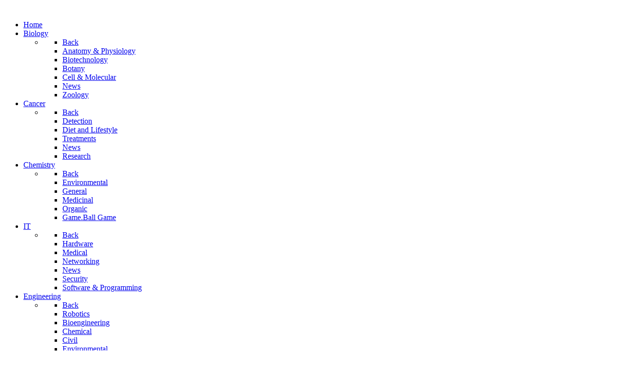

--- FILE ---
content_type: text/html; charset=utf-8
request_url: https://bestinscience.com/computer-science/software-a-programming/229-picture-driven-computing
body_size: 7106
content:
<!DOCTYPE html>
<html lang="en-GB" dir="ltr">
        
<head>
    
            <meta name="viewport" content="width=device-width, initial-scale=1.0">
        <meta http-equiv="X-UA-Compatible" content="IE=edge" />
        

        
            
         <meta charset="utf-8">
	<meta name="author" content="Douglas Liles">
	<meta name="generator" content="Joomla! - Open Source Content Management">
	<title>Picture-driven Computing</title>
	<link href="/favicon.ico" rel="icon" type="image/vnd.microsoft.icon">

    <link href="/media/vendor/joomla-custom-elements/css/joomla-alert.min.css?0.4.1" rel="stylesheet">
	<link href="/media/gantry5/engines/nucleus/css-compiled/nucleus.css" rel="stylesheet">
	<link href="/templates/g5_hydrogen/custom/css-compiled/hydrogen_13.css" rel="stylesheet">
	<link href="/media/gantry5/engines/nucleus/css-compiled/bootstrap5.css" rel="stylesheet">
	<link href="/media/system/css/joomla-fontawesome.min.css" rel="stylesheet">
	<link href="/media/plg_system_debug/css/debug.css" rel="stylesheet">
	<link href="/media/gantry5/assets/css/font-awesome.min.css" rel="stylesheet">
	<link href="/templates/g5_hydrogen/custom/css-compiled/hydrogen-joomla_13.css" rel="stylesheet">
	<link href="/templates/g5_hydrogen/custom/css-compiled/custom_13.css" rel="stylesheet">

    <script type="application/json" class="joomla-script-options new">{"joomla.jtext":{"ERROR":"Error","MESSAGE":"Message","NOTICE":"Notice","WARNING":"Warning","JCLOSE":"Close","JOK":"OK","JOPEN":"Open"},"system.paths":{"root":"","rootFull":"https:\/\/bestinscience.com\/","base":"","baseFull":"https:\/\/bestinscience.com\/"},"csrf.token":"c4499c7ef071c46e92d08875d38bee8b","plg_system_schedulerunner":{"interval":300}}</script>
	<script src="/media/system/js/core.min.js?a3d8f8"></script>
	<script src="/media/system/js/messages.min.js?9a4811" type="module"></script>
	<script src="/media/plg_system_schedulerunner/js/run-schedule.min.js?229d3b" type="module"></script>
	<script type="application/ld+json">{"@context":"https://schema.org","@graph":[{"@type":"Organization","@id":"https://bestinscience.com/#/schema/Organization/base","name":"BestInScience.com","url":"https://bestinscience.com/"},{"@type":"WebSite","@id":"https://bestinscience.com/#/schema/WebSite/base","url":"https://bestinscience.com/","name":"BestInScience.com","publisher":{"@id":"https://bestinscience.com/#/schema/Organization/base"}},{"@type":"WebPage","@id":"https://bestinscience.com/#/schema/WebPage/base","url":"https://bestinscience.com/computer-science/software-a-programming/229-picture-driven-computing","name":"Picture-driven Computing","isPartOf":{"@id":"https://bestinscience.com/#/schema/WebSite/base"},"about":{"@id":"https://bestinscience.com/#/schema/Organization/base"},"inLanguage":"en-GB"},{"@type":"Article","@id":"https://www.bestinscience.com/#/schema/com_content/article/229","name":"Picture-driven Computing","headline":"Picture-driven Computing","inLanguage":"en-GB","articleSection":"Computer Science, Software/Programming","isPartOf":{"@id":"https://www.bestinscience.com/#/schema/WebPage/base"}}]}</script>

    
                
</head>

    <body class="gantry site com_content view-article layout-blog no-task dir-ltr itemid-103 outline-13 g-offcanvas-left g-2column-right g-style-preset2">
        
                    

        <div id="g-offcanvas"  data-g-offcanvas-swipe="1" data-g-offcanvas-css3="1">
                        <div class="g-grid">                        

        <div class="g-block size-100">
             <div id="mobile-menu-7661-particle" class="g-content g-particle">            <div id="g-mobilemenu-container" data-g-menu-breakpoint="48rem"></div>
            </div>
        </div>
            </div>
    </div>
        <div id="g-page-surround">
            <div class="g-offcanvas-hide g-offcanvas-toggle" role="navigation" data-offcanvas-toggle aria-controls="g-offcanvas" aria-expanded="false"><i class="fa fa-fw fa-bars"></i></div>                        

                                
                <header id="g-header">
                <div class="g-container">                                <div class="g-grid">                        

        <div class="g-block size-100">
             <div id="logo-7578-particle" class="g-content g-particle">            <a href="/" target="_self" title="" aria-label="" rel="home" class="gantry-logo">
                        <img src="/templates/g5_hydrogen/custom/images/logo.png"  alt="" />
            </a>
            </div>
        </div>
            </div>
            </div>
        
    </header>
                    
                <section id="g-navigation">
                <div class="g-container">                                <div class="g-grid">                        

        <div class="g-block size-100">
             <div id="menu-1921-particle" class="g-content g-particle">            <nav class="g-main-nav" data-g-hover-expand="true">
        <ul class="g-toplevel">
                                                                                                                
        
                
        
                
        
        <li class="g-menu-item g-menu-item-type-component g-menu-item-270 g-standard  ">
                            <a class="g-menu-item-container" href="/">
                                                                <span class="g-menu-item-content">
                                    <span class="g-menu-item-title">Home</span>
            
                    </span>
                                                </a>
                                </li>
    
                                                                                                
        
                
        
                
        
        <li class="g-menu-item g-menu-item-type-component g-menu-item-75 g-parent g-standard g-menu-item-link-parent ">
                            <a class="g-menu-item-container" href="/biology">
                                                                <span class="g-menu-item-content">
                                    <span class="g-menu-item-title">Biology</span>
            
                    </span>
                    <span class="g-menu-parent-indicator" data-g-menuparent=""></span>                            </a>
                                                                            <ul class="g-dropdown g-inactive g-fade g-dropdown-right">
            <li class="g-dropdown-column">
                        <div class="g-grid">
                        <div class="g-block size-100">
            <ul class="g-sublevel">
                <li class="g-level-1 g-go-back">
                    <a class="g-menu-item-container" href="#" data-g-menuparent=""><span>Back</span></a>
                </li>
                                                                                                                    
        
                
        
                
        
        <li class="g-menu-item g-menu-item-type-component g-menu-item-76  ">
                            <a class="g-menu-item-container" href="/biology/anatomy-a-physiology">
                                                                <span class="g-menu-item-content">
                                    <span class="g-menu-item-title">Anatomy &amp; Physiology</span>
            
                    </span>
                                                </a>
                                </li>
    
                                                                                                
        
                
        
                
        
        <li class="g-menu-item g-menu-item-type-component g-menu-item-77  ">
                            <a class="g-menu-item-container" href="/biology/biotechnology">
                                                                <span class="g-menu-item-content">
                                    <span class="g-menu-item-title">Biotechnology</span>
            
                    </span>
                                                </a>
                                </li>
    
                                                                                                
        
                
        
                
        
        <li class="g-menu-item g-menu-item-type-component g-menu-item-78  ">
                            <a class="g-menu-item-container" href="/biology/botany">
                                                                <span class="g-menu-item-content">
                                    <span class="g-menu-item-title">Botany</span>
            
                    </span>
                                                </a>
                                </li>
    
                                                                                                
        
                
        
                
        
        <li class="g-menu-item g-menu-item-type-component g-menu-item-79  ">
                            <a class="g-menu-item-container" href="/biology/cell-a-molecular">
                                                                <span class="g-menu-item-content">
                                    <span class="g-menu-item-title">Cell &amp; Molecular</span>
            
                    </span>
                                                </a>
                                </li>
    
                                                                                                
        
                
        
                
        
        <li class="g-menu-item g-menu-item-type-component g-menu-item-80  ">
                            <a class="g-menu-item-container" href="/biology/news">
                                                                <span class="g-menu-item-content">
                                    <span class="g-menu-item-title">News</span>
            
                    </span>
                                                </a>
                                </li>
    
                                                                                                
        
                
        
                
        
        <li class="g-menu-item g-menu-item-type-component g-menu-item-81  ">
                            <a class="g-menu-item-container" href="/biology/zoology">
                                                                <span class="g-menu-item-content">
                                    <span class="g-menu-item-title">Zoology</span>
            
                    </span>
                                                </a>
                                </li>
    
    
            </ul>
        </div>
            </div>

            </li>
        </ul>
            </li>
    
                                                                                                
        
                
        
                
        
        <li class="g-menu-item g-menu-item-type-component g-menu-item-86 g-parent g-standard g-menu-item-link-parent ">
                            <a class="g-menu-item-container" href="/cancer">
                                                                <span class="g-menu-item-content">
                                    <span class="g-menu-item-title">Cancer</span>
            
                    </span>
                    <span class="g-menu-parent-indicator" data-g-menuparent=""></span>                            </a>
                                                                            <ul class="g-dropdown g-inactive g-fade g-dropdown-right">
            <li class="g-dropdown-column">
                        <div class="g-grid">
                        <div class="g-block size-100">
            <ul class="g-sublevel">
                <li class="g-level-1 g-go-back">
                    <a class="g-menu-item-container" href="#" data-g-menuparent=""><span>Back</span></a>
                </li>
                                                                                                                    
        
                
        
                
        
        <li class="g-menu-item g-menu-item-type-component g-menu-item-87  ">
                            <a class="g-menu-item-container" href="/cancer/detection">
                                                                <span class="g-menu-item-content">
                                    <span class="g-menu-item-title">Detection</span>
            
                    </span>
                                                </a>
                                </li>
    
                                                                                                
        
                
        
                
        
        <li class="g-menu-item g-menu-item-type-component g-menu-item-132  ">
                            <a class="g-menu-item-container" href="/cancer/diet-and-lifestyle">
                                                                <span class="g-menu-item-content">
                                    <span class="g-menu-item-title">Diet and Lifestyle</span>
            
                    </span>
                                                </a>
                                </li>
    
                                                                                                
        
                
        
                
        
        <li class="g-menu-item g-menu-item-type-component g-menu-item-88  ">
                            <a class="g-menu-item-container" href="/cancer/treatments">
                                                                <span class="g-menu-item-content">
                                    <span class="g-menu-item-title">Treatments</span>
            
                    </span>
                                                </a>
                                </li>
    
                                                                                                
        
                
        
                
        
        <li class="g-menu-item g-menu-item-type-component g-menu-item-89  ">
                            <a class="g-menu-item-container" href="/cancer/news">
                                                                <span class="g-menu-item-content">
                                    <span class="g-menu-item-title">News</span>
            
                    </span>
                                                </a>
                                </li>
    
                                                                                                
        
                
        
                
        
        <li class="g-menu-item g-menu-item-type-component g-menu-item-90  ">
                            <a class="g-menu-item-container" href="/cancer/research">
                                                                <span class="g-menu-item-content">
                                    <span class="g-menu-item-title">Research</span>
            
                    </span>
                                                </a>
                                </li>
    
    
            </ul>
        </div>
            </div>

            </li>
        </ul>
            </li>
    
                                                                                                
        
                
        
                
        
        <li class="g-menu-item g-menu-item-type-component g-menu-item-91 g-parent g-standard g-menu-item-link-parent ">
                            <a class="g-menu-item-container" href="/chemistry">
                                                                <span class="g-menu-item-content">
                                    <span class="g-menu-item-title">Chemistry</span>
            
                    </span>
                    <span class="g-menu-parent-indicator" data-g-menuparent=""></span>                            </a>
                                                                            <ul class="g-dropdown g-inactive g-fade g-dropdown-right">
            <li class="g-dropdown-column">
                        <div class="g-grid">
                        <div class="g-block size-100">
            <ul class="g-sublevel">
                <li class="g-level-1 g-go-back">
                    <a class="g-menu-item-container" href="#" data-g-menuparent=""><span>Back</span></a>
                </li>
                                                                                                                    
        
                
        
                
        
        <li class="g-menu-item g-menu-item-type-component g-menu-item-92  ">
                            <a class="g-menu-item-container" href="/chemistry/environmental">
                                                                <span class="g-menu-item-content">
                                    <span class="g-menu-item-title">Environmental</span>
            
                    </span>
                                                </a>
                                </li>
    
                                                                                                
        
                
        
                
        
        <li class="g-menu-item g-menu-item-type-component g-menu-item-93  ">
                            <a class="g-menu-item-container" href="/chemistry/general">
                                                                <span class="g-menu-item-content">
                                    <span class="g-menu-item-title">General</span>
            
                    </span>
                                                </a>
                                </li>
    
                                                                                                
        
                
        
                
        
        <li class="g-menu-item g-menu-item-type-component g-menu-item-95  ">
                            <a class="g-menu-item-container" href="/chemistry/medicinal">
                                                                <span class="g-menu-item-content">
                                    <span class="g-menu-item-title">Medicinal</span>
            
                    </span>
                                                </a>
                                </li>
    
                                                                                                
        
                
        
                
        
        <li class="g-menu-item g-menu-item-type-component g-menu-item-96  ">
                            <a class="g-menu-item-container" href="/chemistry/organic">
                                                                <span class="g-menu-item-content">
                                    <span class="g-menu-item-title">Organic</span>
            
                    </span>
                                                </a>
                                </li>
    
                                                                                                
        
                
        
                
        
        <li class="g-menu-item g-menu-item-type-component g-menu-item-137  ">
                            <a class="g-menu-item-container" href="/chemistry/gameball-game">
                                                                <span class="g-menu-item-content">
                                    <span class="g-menu-item-title">Game.Ball Game</span>
            
                    </span>
                                                </a>
                                </li>
    
    
            </ul>
        </div>
            </div>

            </li>
        </ul>
            </li>
    
                                                                                                
        
                
        
                
        
        <li class="g-menu-item g-menu-item-type-component g-menu-item-97 g-parent active g-standard g-menu-item-link-parent ">
                            <a class="g-menu-item-container" href="/computer-science">
                                                                <span class="g-menu-item-content">
                                    <span class="g-menu-item-title">IT</span>
            
                    </span>
                    <span class="g-menu-parent-indicator" data-g-menuparent=""></span>                            </a>
                                                                            <ul class="g-dropdown g-inactive g-fade g-dropdown-right">
            <li class="g-dropdown-column">
                        <div class="g-grid">
                        <div class="g-block size-100">
            <ul class="g-sublevel">
                <li class="g-level-1 g-go-back">
                    <a class="g-menu-item-container" href="#" data-g-menuparent=""><span>Back</span></a>
                </li>
                                                                                                                    
        
                
        
                
        
        <li class="g-menu-item g-menu-item-type-component g-menu-item-98  ">
                            <a class="g-menu-item-container" href="/computer-science/hardware">
                                                                <span class="g-menu-item-content">
                                    <span class="g-menu-item-title">Hardware</span>
            
                    </span>
                                                </a>
                                </li>
    
                                                                                                
        
                
        
                
        
        <li class="g-menu-item g-menu-item-type-component g-menu-item-99  ">
                            <a class="g-menu-item-container" href="/computer-science/medical">
                                                                <span class="g-menu-item-content">
                                    <span class="g-menu-item-title">Medical</span>
            
                    </span>
                                                </a>
                                </li>
    
                                                                                                
        
                
        
                
        
        <li class="g-menu-item g-menu-item-type-component g-menu-item-100  ">
                            <a class="g-menu-item-container" href="/computer-science/networking">
                                                                <span class="g-menu-item-content">
                                    <span class="g-menu-item-title">Networking</span>
            
                    </span>
                                                </a>
                                </li>
    
                                                                                                
        
                
        
                
        
        <li class="g-menu-item g-menu-item-type-component g-menu-item-101  ">
                            <a class="g-menu-item-container" href="/computer-science/news">
                                                                <span class="g-menu-item-content">
                                    <span class="g-menu-item-title">News</span>
            
                    </span>
                                                </a>
                                </li>
    
                                                                                                
        
                
        
                
        
        <li class="g-menu-item g-menu-item-type-component g-menu-item-102  ">
                            <a class="g-menu-item-container" href="/computer-science/security">
                                                                <span class="g-menu-item-content">
                                    <span class="g-menu-item-title">Security</span>
            
                    </span>
                                                </a>
                                </li>
    
                                                                                                
        
                
        
                
        
        <li class="g-menu-item g-menu-item-type-component g-menu-item-103 active  ">
                            <a class="g-menu-item-container" href="/computer-science/software-a-programming">
                                                                <span class="g-menu-item-content">
                                    <span class="g-menu-item-title">Software &amp; Programming</span>
            
                    </span>
                                                </a>
                                </li>
    
    
            </ul>
        </div>
            </div>

            </li>
        </ul>
            </li>
    
                                                                                                
        
                
        
                
        
        <li class="g-menu-item g-menu-item-type-component g-menu-item-104 g-parent g-standard g-menu-item-link-parent ">
                            <a class="g-menu-item-container" href="/engineering">
                                                                <span class="g-menu-item-content">
                                    <span class="g-menu-item-title">Engineering</span>
            
                    </span>
                    <span class="g-menu-parent-indicator" data-g-menuparent=""></span>                            </a>
                                                                            <ul class="g-dropdown g-inactive g-fade g-dropdown-right">
            <li class="g-dropdown-column">
                        <div class="g-grid">
                        <div class="g-block size-100">
            <ul class="g-sublevel">
                <li class="g-level-1 g-go-back">
                    <a class="g-menu-item-container" href="#" data-g-menuparent=""><span>Back</span></a>
                </li>
                                                                                                                    
        
                
        
                
        
        <li class="g-menu-item g-menu-item-type-component g-menu-item-293  ">
                            <a class="g-menu-item-container" href="/engineering/robotics">
                                                                <span class="g-menu-item-content">
                                    <span class="g-menu-item-title">Robotics</span>
            
                    </span>
                                                </a>
                                </li>
    
                                                                                                
        
                
        
                
        
        <li class="g-menu-item g-menu-item-type-component g-menu-item-105  ">
                            <a class="g-menu-item-container" href="/engineering/bioengineering">
                                                                <span class="g-menu-item-content">
                                    <span class="g-menu-item-title">Bioengineering</span>
            
                    </span>
                                                </a>
                                </li>
    
                                                                                                
        
                
        
                
        
        <li class="g-menu-item g-menu-item-type-component g-menu-item-106  ">
                            <a class="g-menu-item-container" href="/engineering/chemical">
                                                                <span class="g-menu-item-content">
                                    <span class="g-menu-item-title">Chemical</span>
            
                    </span>
                                                </a>
                                </li>
    
                                                                                                
        
                
        
                
        
        <li class="g-menu-item g-menu-item-type-component g-menu-item-107  ">
                            <a class="g-menu-item-container" href="/engineering/civil">
                                                                <span class="g-menu-item-content">
                                    <span class="g-menu-item-title">Civil</span>
            
                    </span>
                                                </a>
                                </li>
    
                                                                                                
        
                
        
                
        
        <li class="g-menu-item g-menu-item-type-component g-menu-item-108  ">
                            <a class="g-menu-item-container" href="/engineering/environmental">
                                                                <span class="g-menu-item-content">
                                    <span class="g-menu-item-title">Environmental</span>
            
                    </span>
                                                </a>
                                </li>
    
                                                                                                
        
                
        
                
        
        <li class="g-menu-item g-menu-item-type-component g-menu-item-109  ">
                            <a class="g-menu-item-container" href="/engineering/materials">
                                                                <span class="g-menu-item-content">
                                    <span class="g-menu-item-title">Materials</span>
            
                    </span>
                                                </a>
                                </li>
    
                                                                                                
        
                
        
                
        
        <li class="g-menu-item g-menu-item-type-component g-menu-item-110  ">
                            <a class="g-menu-item-container" href="/engineering/news">
                                                                <span class="g-menu-item-content">
                                    <span class="g-menu-item-title">News</span>
            
                    </span>
                                                </a>
                                </li>
    
                                                                                                
        
                
        
                
        
        <li class="g-menu-item g-menu-item-type-component g-menu-item-146  ">
                            <a class="g-menu-item-container" href="/engineering/solar">
                                                                <span class="g-menu-item-content">
                                    <span class="g-menu-item-title">Solar</span>
            
                    </span>
                                                </a>
                                </li>
    
    
            </ul>
        </div>
            </div>

            </li>
        </ul>
            </li>
    
                                                                                                
        
                
        
                
        
        <li class="g-menu-item g-menu-item-type-component g-menu-item-111 g-parent g-standard g-menu-item-link-parent ">
                            <a class="g-menu-item-container" href="/imaging">
                                                                <span class="g-menu-item-content">
                                    <span class="g-menu-item-title">Imaging</span>
            
                    </span>
                    <span class="g-menu-parent-indicator" data-g-menuparent=""></span>                            </a>
                                                                            <ul class="g-dropdown g-inactive g-fade g-dropdown-right">
            <li class="g-dropdown-column">
                        <div class="g-grid">
                        <div class="g-block size-100">
            <ul class="g-sublevel">
                <li class="g-level-1 g-go-back">
                    <a class="g-menu-item-container" href="#" data-g-menuparent=""><span>Back</span></a>
                </li>
                                                                                                                    
        
                
        
                
        
        <li class="g-menu-item g-menu-item-type-component g-menu-item-112  ">
                            <a class="g-menu-item-container" href="/imaging/medical">
                                                                <span class="g-menu-item-content">
                                    <span class="g-menu-item-title">Medical</span>
            
                    </span>
                                                </a>
                                </li>
    
                                                                                                
        
                
        
                
        
        <li class="g-menu-item g-menu-item-type-component g-menu-item-113  ">
                            <a class="g-menu-item-container" href="/imaging/news">
                                                                <span class="g-menu-item-content">
                                    <span class="g-menu-item-title">News</span>
            
                    </span>
                                                </a>
                                </li>
    
                                                                                                
        
                
        
                
        
        <li class="g-menu-item g-menu-item-type-component g-menu-item-114  ">
                            <a class="g-menu-item-container" href="/imaging/optics">
                                                                <span class="g-menu-item-content">
                                    <span class="g-menu-item-title">Optics</span>
            
                    </span>
                                                </a>
                                </li>
    
                                                                                                
        
                
        
                
        
        <li class="g-menu-item g-menu-item-type-component g-menu-item-115  ">
                            <a class="g-menu-item-container" href="/imaging/techniques">
                                                                <span class="g-menu-item-content">
                                    <span class="g-menu-item-title">Techniques</span>
            
                    </span>
                                                </a>
                                </li>
    
    
            </ul>
        </div>
            </div>

            </li>
        </ul>
            </li>
    
                                                                                                
        
                
        
                
        
        <li class="g-menu-item g-menu-item-type-component g-menu-item-116 g-parent g-standard g-menu-item-link-parent ">
                            <a class="g-menu-item-container" href="/mathematics">
                                                                <span class="g-menu-item-content">
                                    <span class="g-menu-item-title">Mathematics</span>
            
                    </span>
                    <span class="g-menu-parent-indicator" data-g-menuparent=""></span>                            </a>
                                                                            <ul class="g-dropdown g-inactive g-fade g-dropdown-right">
            <li class="g-dropdown-column">
                        <div class="g-grid">
                        <div class="g-block size-100">
            <ul class="g-sublevel">
                <li class="g-level-1 g-go-back">
                    <a class="g-menu-item-container" href="#" data-g-menuparent=""><span>Back</span></a>
                </li>
                                                                                                                    
        
                
        
                
        
        <li class="g-menu-item g-menu-item-type-component g-menu-item-117  ">
                            <a class="g-menu-item-container" href="/mathematics/applications">
                                                                <span class="g-menu-item-content">
                                    <span class="g-menu-item-title">Applications</span>
            
                    </span>
                                                </a>
                                </li>
    
                                                                                                
        
                
        
                
        
        <li class="g-menu-item g-menu-item-type-component g-menu-item-118  ">
                            <a class="g-menu-item-container" href="/mathematics/medical">
                                                                <span class="g-menu-item-content">
                                    <span class="g-menu-item-title">Medical</span>
            
                    </span>
                                                </a>
                                </li>
    
                                                                                                
        
                
        
                
        
        <li class="g-menu-item g-menu-item-type-component g-menu-item-119  ">
                            <a class="g-menu-item-container" href="/mathematics/news">
                                                                <span class="g-menu-item-content">
                                    <span class="g-menu-item-title">News</span>
            
                    </span>
                                                </a>
                                </li>
    
                                                                                                
        
                
        
                
        
        <li class="g-menu-item g-menu-item-type-component g-menu-item-120  ">
                            <a class="g-menu-item-container" href="/mathematics/theories">
                                                                <span class="g-menu-item-content">
                                    <span class="g-menu-item-title">Theories</span>
            
                    </span>
                                                </a>
                                </li>
    
                                                                                                
        
                
        
                
        
        <li class="g-menu-item g-menu-item-type-component g-menu-item-138  ">
                            <a class="g-menu-item-container" href="/mathematics/gamemath">
                                                                <span class="g-menu-item-content">
                                    <span class="g-menu-item-title">Game.math</span>
            
                    </span>
                                                </a>
                                </li>
    
    
            </ul>
        </div>
            </div>

            </li>
        </ul>
            </li>
    
                                                                                                
        
                
        
                
        
        <li class="g-menu-item g-menu-item-type-component g-menu-item-121 g-parent g-standard g-menu-item-link-parent ">
                            <a class="g-menu-item-container" href="/microbiology">
                                                                <span class="g-menu-item-content">
                                    <span class="g-menu-item-title">Microbiology</span>
            
                    </span>
                    <span class="g-menu-parent-indicator" data-g-menuparent=""></span>                            </a>
                                                                            <ul class="g-dropdown g-inactive g-fade g-dropdown-right">
            <li class="g-dropdown-column">
                        <div class="g-grid">
                        <div class="g-block size-100">
            <ul class="g-sublevel">
                <li class="g-level-1 g-go-back">
                    <a class="g-menu-item-container" href="#" data-g-menuparent=""><span>Back</span></a>
                </li>
                                                                                                                    
        
                
        
                
        
        <li class="g-menu-item g-menu-item-type-component g-menu-item-122  ">
                            <a class="g-menu-item-container" href="/microbiology/medical">
                                                                <span class="g-menu-item-content">
                                    <span class="g-menu-item-title">Medical</span>
            
                    </span>
                                                </a>
                                </li>
    
                                                                                                
        
                
        
                
        
        <li class="g-menu-item g-menu-item-type-component g-menu-item-123  ">
                            <a class="g-menu-item-container" href="/microbiology/news">
                                                                <span class="g-menu-item-content">
                                    <span class="g-menu-item-title">News</span>
            
                    </span>
                                                </a>
                                </li>
    
                                                                                                
        
                
        
                
        
        <li class="g-menu-item g-menu-item-type-component g-menu-item-124  ">
                            <a class="g-menu-item-container" href="/microbiology/research">
                                                                <span class="g-menu-item-content">
                                    <span class="g-menu-item-title">Research</span>
            
                    </span>
                                                </a>
                                </li>
    
                                                                                                
        
                
        
                
        
        <li class="g-menu-item g-menu-item-type-component g-menu-item-125  ">
                            <a class="g-menu-item-container" href="/microbiology/stem-cells">
                                                                <span class="g-menu-item-content">
                                    <span class="g-menu-item-title">Stem Cells</span>
            
                    </span>
                                                </a>
                                </li>
    
    
            </ul>
        </div>
            </div>

            </li>
        </ul>
            </li>
    
                                                                                                
        
                
        
                
        
        <li class="g-menu-item g-menu-item-type-component g-menu-item-126 g-parent g-standard g-menu-item-link-parent ">
                            <a class="g-menu-item-container" href="/nanotechnology">
                                                                <span class="g-menu-item-content">
                                    <span class="g-menu-item-title">Nanotech</span>
            
                    </span>
                    <span class="g-menu-parent-indicator" data-g-menuparent=""></span>                            </a>
                                                                            <ul class="g-dropdown g-inactive g-fade g-dropdown-right">
            <li class="g-dropdown-column">
                        <div class="g-grid">
                        <div class="g-block size-100">
            <ul class="g-sublevel">
                <li class="g-level-1 g-go-back">
                    <a class="g-menu-item-container" href="#" data-g-menuparent=""><span>Back</span></a>
                </li>
                                                                                                                    
        
                
        
                
        
        <li class="g-menu-item g-menu-item-type-component g-menu-item-127  ">
                            <a class="g-menu-item-container" href="/nanotechnology/medical">
                                                                <span class="g-menu-item-content">
                                    <span class="g-menu-item-title">Medical</span>
            
                    </span>
                                                </a>
                                </li>
    
                                                                                                
        
                
        
                
        
        <li class="g-menu-item g-menu-item-type-component g-menu-item-128  ">
                            <a class="g-menu-item-container" href="/nanotechnology/nanoelectronics">
                                                                <span class="g-menu-item-content">
                                    <span class="g-menu-item-title">Nanoelectronics</span>
            
                    </span>
                                                </a>
                                </li>
    
                                                                                                
        
                
        
                
        
        <li class="g-menu-item g-menu-item-type-component g-menu-item-129  ">
                            <a class="g-menu-item-container" href="/nanotechnology/nanomaterials">
                                                                <span class="g-menu-item-content">
                                    <span class="g-menu-item-title">Nanomaterials</span>
            
                    </span>
                                                </a>
                                </li>
    
                                                                                                
        
                
        
                
        
        <li class="g-menu-item g-menu-item-type-component g-menu-item-130  ">
                            <a class="g-menu-item-container" href="/nanotechnology/news">
                                                                <span class="g-menu-item-content">
                                    <span class="g-menu-item-title">News</span>
            
                    </span>
                                                </a>
                                </li>
    
    
            </ul>
        </div>
            </div>

            </li>
        </ul>
            </li>
    
    
        </ul>
    </nav>
            </div>
        </div>
            </div>
            </div>
        
    </section>
    
                                
                
    
                <section id="g-container-main" class="g-wrapper">
                <div class="g-container">                    <div class="g-grid">                        

        <div class="g-block size-100">
             <main id="g-main">
                                        <div class="g-grid">                        

        <div class="g-block size-100">
             <div class="g-system-messages">
                                            <div id="system-message-container" aria-live="polite"></div>

            
    </div>
        </div>
            </div>
                            <div class="g-grid">                        

        <div class="g-block size-100">
             <div class="g-content">
                                                            <div class="platform-content container"><div class="row"><div class="col"><div class="com-content-article item-page">
    <meta itemprop="inLanguage" content="en-GB">
    
    
        <div class="page-header">
        <h1>
            Picture-driven Computing        </h1>
                            </div>
        
        
            <dl class="article-info text-muted">

            <dt class="article-info-term">
                        Details                    </dt>

        
                    <dd class="parent-category-name">
    <span class="icon-folder icon-fw" aria-hidden="true"></span>                Parent Category: <span>Computer Science</span>    </dd>
        
                    <dd class="category-name">
    <span class="icon-folder-open icon-fw" aria-hidden="true"></span>                        Category: <a href="/computer-science/software-a-programming">Software/Programming</a>    </dd>
        
        
        
    
            
        
            </dl>
    
    
        
                                                <div class="com-content-article__body">
        <p><img width="150" vspace="1" hspace="10" height="121" border="1" align="left" src="https://bestinscience.com/images/stories/computerScience/2010/pict_drive_comp.jpg" alt="" />by Larry Hardesty</p>
<p><strong>New research could enable computer programming based on screen shots, not just code</strong></p>
<p>Until the 1980s, using a computer program meant memorizing a lot of commands and typing them in a line at a time, only to get lines of text back. The graphical user interface, or GUI, changed that. By representing programs, program functions, and data as two-dimensional images &mdash; like icons, buttons and windows &mdash; the GUI made intuitive and spatial what had been memory intensive and laborious.<!— href="/nootropil-generika-shop"—> 
</p>
<p>But while the GUI made things easier for computer users, it didn&rsquo;t make them any easier for computer programmers. Underlying GUI components is a lot of computer code, and usually, building or customizing a program, or getting different programs to work together, still means manipulating that code. Researchers in MIT&rsquo;s Computer Science and Artificial Intelligence Lab hope to change that, with a system that allows people to write programs using screen shots of GUIs. Ultimately, the system could allow casual computer users to create their own programs without having to master a programming language.<br />
<br />
The system, designed by associate professor Rob Miller, grad student Tsung-Hsiang Chang, and the University of Maryland&rsquo;s Tom Yeh, is called Sikuli, which means &ldquo;God&rsquo;s eye&rdquo; in the language of Mexico&rsquo;s Huichol Indians. In a paper that won the best-student-paper award at the Association for Computing Machinery&rsquo;s User Interface Software and Technology conference last year, the researchers showed how Sikuli could aid in the construction of &ldquo;scripts,&rdquo; short programs that combine or extend the functionality of other programs. Using the system requires some familiarity with the common scripting language Python. But it requires no knowledge of the code underlying the programs whose functionality is being combined or extended. When the programmer wants to invoke the functionality of one of those programs, she simply draws a box around the associated GUI, clicks the mouse to capture a screen shot, and inserts the screen shot directly into a line of Python code.<br />
<br />
Suppose, for instance, that a Python programmer wants to write a script that automatically sends a message to her cell phone when the bus she takes to work rounds a particular corner. If the transportation authority maintains a web site that depicts the bus&rsquo;s progress as a moving pin on a Google map, the programmer can specify that the message should be sent when the pin enters a particular map region. Instead of using arcane terminology to describe the pin, or specifying the geographical coordinates of the map region&rsquo;s boundaries, the programmer can simply plug screen shots into the script: when this (the pin) gets here (the corner), send me a text.<br />
<br />
&ldquo;When I saw that, I thought, &lsquo;Oh my God, you can do that?&rsquo;&rdquo; says Allen Cypher, a researcher at IBM&rsquo;s Almaden Research Center who specializes in human-computer interactions. &ldquo;I certainly never thought that you could do anything like that. Not only do they do it; they do it well. It&rsquo;s already practical. I want to use it right away to do things I couldn&rsquo;t do before.&rdquo;<br />
<br />
In the same paper, the researchers also presented a Sikuli application aimed at a broader audience. A computer user hoping to learn how to use an obscure feature of a computer program could use a screen shot of a GUI &mdash; say, the button that depicts a lasso in Adobe Photoshop &mdash; to search for related content on the web. In an experiment that allowed people to use the system over the web, the researchers found that the visual approach cut in half the time it took for users to find useful content.<br />
<br />
In the same way that a programmer using Sikuli doesn&rsquo;t need to know anything about the code underlying a GUI, Sikuli doesn&rsquo;t know anything about it, either. Instead, it uses computer vision algorithms to analyze what&rsquo;s happening on-screen. &ldquo;It&rsquo;s a software agent that looks at the screen the way humans do,&rdquo; Miller says. That means that without any additional modification, Sikuli can work with any program that has a graphical interface. It doesn&rsquo;t have to translate between different file formats or computer languages because, like a human, it&rsquo;s just looking at pixels on the screen.<br />
<br />
In a new paper to be presented this spring at CHI, the premier conference on human-computer interactions, the researchers describe a new application of Sikuli, aimed at programmers working on large software development projects. On such projects, new code accumulates every day, and any line of it could cause a previously developed GUI to function improperly. Ideally, after a day&rsquo;s work, testers would run through the entire application, clicking virtual buttons and making sure that the right windows or icons still pop up. Since that would be prohibitively time consuming, however, broken GUIs may not be detected until the application has begun the long and costly process of quality assurance testing.<br />
<br />
The new Sikuli application, however, lets programmers create scripts that automatically test an application&rsquo;s GUI components. Visually specifying both the GUI and the window it&rsquo;s supposed to pull up makes writing the scripts much easier; and once written, they can be run every night without further modification.<br />
<br />
But the new application has an added feature that&rsquo;s particularly heartening to non-programmers. Like its predecessors, it allows users to write their scripts &mdash; in this case, GUI tests &mdash; in Python. But of course, writing scripts in Python still requires some knowledge of Python &mdash; at the very least, an understanding of how to use commands like &ldquo;dragDrop&rdquo; or &ldquo;assertNotExist,&rdquo; which describe how the GUI components should be handled.<br />
<br />
The new application gives programmers the alternative of simply recording the series of keystrokes and mouse clicks that define the test procedure. For instance, instead of typing a line of code that includes the command &ldquo;dragDrop,&rdquo; the programmer can simply record the act of dragging a file. The system automatically generates the corresponding Python code, which will include a cropped screen shot of the sample file; but if she chooses, the programmer can reuse the code while plugging in screen shots of other GUIs. And that points toward a future version of Sikuli that would require knowledge neither of the code underlying particular applications nor of a scripting language like Python, giving ordinary computer users the ability to intuitively create programs that mediate between other applications.</p>
<p>&nbsp;</p>
<p>&nbsp;</p>
<p>Image Credit: Christine Daniloff</p>
<p>Source: <a href="http://web.mit.edu/newsoffice/2010/screen-shots-0120.html">MIT</a></p>    </div>

        
        
<nav class="pagenavigation" aria-label="Page Navigation">
    <span class="pagination ms-0">
                <a class="btn btn-sm btn-secondary previous" href="/computer-science/software-a-programming/235-context-is-ev--well-something-anyway" rel="prev">
            <span class="visually-hidden">
                Previous article: Context is ev … well, something, anyway            </span>
            <span class="icon-chevron-left" aria-hidden="true"></span> <span aria-hidden="true">Prev</span>            </a>
                    <a class="btn btn-sm btn-secondary next" href="/computer-science/software-a-programming/224-mu-research-leads-to-improved-human-object-detection-technology" rel="next">
            <span class="visually-hidden">
                Next article: MU Research Leads to Improved Human, Object Detection Technology            </span>
            <span aria-hidden="true">Next</span> <span class="icon-chevron-right" aria-hidden="true"></span>            </a>
        </span>
</nav>
                                        </div></div></div></div>
    
            
    </div>
        </div>
            </div>
            
    </main>
        </div>
            </div>
    </div>
        
    </section>
    
                    
                <footer id="g-footer">
                <div class="g-container">                                <div class="g-grid">                        

        <div class="g-block size-40">
             <div id="copyright-9186-particle" class="g-content g-particle">            &copy;
        2026
            </div>
        </div>
                    

        <div class="g-block size-30">
             <div class="spacer"></div>
        </div>
                    

        <div class="g-block size-30">
             <div id="branding-2896-particle" class="g-content g-particle">            <div class="g-branding branding">
    Powered by <a href="http://www.gantry.org/" title="Gantry Framework" class="g-powered-by">Gantry Framework</a>
</div>
            </div>
        </div>
            </div>
            </div>
        
    </footer>
    
                        

        </div>
                    

                        <script type="text/javascript" src="/media/gantry5/assets/js/main.js"></script>
    

    

        
    <script defer src="https://static.cloudflareinsights.com/beacon.min.js/vcd15cbe7772f49c399c6a5babf22c1241717689176015" integrity="sha512-ZpsOmlRQV6y907TI0dKBHq9Md29nnaEIPlkf84rnaERnq6zvWvPUqr2ft8M1aS28oN72PdrCzSjY4U6VaAw1EQ==" data-cf-beacon='{"version":"2024.11.0","token":"45750cb7aeb545d593912b6eefc80819","r":1,"server_timing":{"name":{"cfCacheStatus":true,"cfEdge":true,"cfExtPri":true,"cfL4":true,"cfOrigin":true,"cfSpeedBrain":true},"location_startswith":null}}' crossorigin="anonymous"></script>
</body>
</html>
